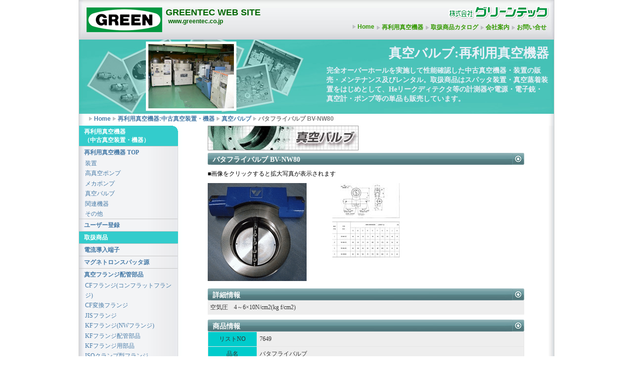

--- FILE ---
content_type: text/html
request_url: https://www.greentec.co.jp/chyko/detail.cgi?no=7649&cateid=c07
body_size: 12126
content:
<!DOCTYPE html PUBLIC "-//W3C//DTD XHTML 1.0 Transitional//EN" "http://www.w3.org/TR/xhtml1/DTD/xhtml1-transitional.dtd">
<html xmlns="http://www.w3.org/1999/xhtml" xmlns:og="http://ogp.me/ns#" xmlns:fb="http://www.facebook.com/2008/fbml">
<head>
<meta http-equiv="Content-Type" content="text/html; charset=euc-jp" />
<title>再利用真空機器(中古真空機器):真空バルブ：株式会社グリーンテック</title>
<meta name="Keywords" content="グリーンテック,greentec,GREENTEC,電流導入端子,スパッタ源 油回転真空ポンプ,油回転ポンプ,イオン注入装置,コーティング装置,真空関連部品,真空部品,輸出輸入代行,輸入代行,セラマーシール,ceramaseal,ceramtec,CeramTec,セラムテック,レスカー,Kurt J.Lesker,レスカー社,上海真空ポンプ,コナックス,conax,再利用真空機器速報,中古真空機器速報,中古真空装置,中古機器,中古,京セラ,日立原町,端子,ハーメチック,ハーメ,スパッタリングターゲット,ターゲット,スパッタ,ロータリーポンプ,RP,メカニカルブースターポンプ,メカブ,MBP ブースターポンプ,バキューム,レンタル ポンプレンタル,真空ポンプレンタル,電源レンタル,修理,電源修理,ポンプ修理,オーバーホール,装置,装置オーバーホール,メンテナンス,メンテ,ドライポンプ,ドライ,RF電源,高周波電源,DC電源,直流電源,スパッタ装置,スパッタリング装置,蒸着装置,真空蒸着装置,マスフロー,マスフローコントローラー,質量分析計,Ｈeリークディテクター,Heリークデテクター,油拡散ポンプ,DP,ターボ分子ポンプ,TMP,クライオポンプ,CP,超高真空覗き窓,超高真空覗窓,超高真空,,覗き窓,覗窓,真空窓,真空用窓,レーザー透過,透過率,ビューイングポート,ビューポート" />
<meta name="description" content="再利用真空機器(中古真空機器):真空バルブ:完全オーバーホールを実施して性能確認した中古真空機器・装置の販売・メンテナンス及びレンタル。取扱商品はスパッタ装置・真空蒸着装置をはじめとして、Heリークディテクタ等の計測器や電源・電子銃・真空計・ポンプ等の単品も販売しています。">
<meta http-equiv="Content-Script-Type" content="text/javascript" />
<meta http-equiv="Content-Style-Type" content="text/css" />
<link rel="stylesheet" href="/common/css/common.css" type="text/css" />
<link rel="stylesheet" href="/common/css/chyko.css" type="text/css" />
<link rel="stylesheet" href="/common/css/print.css" type="text/css" media="print" />
<link rel="stylesheet" href="/common/css/lightbox.css" type="text/css" media="screen" />
<link rel="canonical" href="https://www.greentec.co.jp/chyko/detail.cgi?no=7649&cateid=c07" />
<meta property="og:title" content="真空バルブ:再利用真空機器:中古真空装置・機器:装置:高真空ポンプ:メカポンプ:真空バルブ:関連機器:グリーンテック:GREENTEC" />
<meta property="og:url" content="https://www.greentec.co.jp/chyko/detail.cgi?no=7649&cateid=c07" />
<meta property="og:image" content="https://www.greentec.co.jp/chyko/c07img/7649-1.jpg" />
<script src="/common/js/prototype.js" type="text/javascript"></script>
<script src="/common/js/scriptaculous.js?load=effects,builder" type="text/javascript"></script>
<script src="/common/js/lightbox.js" type="text/javascript"></script>
<meta property="og:description" content="完全オーバーホールを実施して性能確認した中古真空機器・装置の販売・メンテナンス及びレンタル。取扱商品はスパッタ装置・真空蒸着装置をはじめとして、Heリークディテクタ等の計測器や電源・電子銃・真空計・ポンプ等の単品も販売しています。"/>
<meta property="og:type" content="website" />
<meta property="og:site_name" content="株式会社グリーンテック" />
<link rel="alternate" type="application/rss+xml" title="ROR" href="ror.xml" />
<link rel="author" title="株式会社グリーンテック" href="/profile/profile.html" />
<script type="text/javascript" src="/common/js/google_analytics.js"></script>
</head>
<body>
<div id="container">
<div id="header">
<!-- #######header start ##############-->
	<div id="header-top">
	<a id="sitelogo" href="/" title="株式会社グリーンテックTOPへ"></a>
		<div id="sitename">
		<h1><a href="/" title="株式会社グリーンテックTOPへ">株式会社グリーンテック</a></h1>
		<h2>GREENTEC WEB SITE</h2>
		<h3>www.greentec.co.jp</h3>
		</div>
		<div id="logo2">
		<a href="/" title="株式会社グリーンテック"><img src="/common/img/logo02.gif" alt="株式会社グリーンテック" /></a>
		</div>
		<div id="nav1">
		<ul>
		<li><a href="/" title="Home">Home</a></li>
		<li><a href="/chyko/" title="再利用真空機器">再利用真空機器</a></li>
		<li><a href="/catalog/catalog.html" title="取扱商品カタログ">取扱商品カタログ</a></li>
		<li><a href="/profile/profile.html" title="会社案内">会社案内</a></li>
		<li><a href="/inq/" title="お問い合せ">お問い合せ</a></li>
		</ul>
		</div>
	</div><!-- #######header end ##############-->

<div id="header-middle_c">
<div id="sitemessage">
<h1>真空バルブ:再利用真空機器</h1>
<p><strong>完全オーバーホールを実施して性能確認した中古真空機器・装置の販売・メンテナンス及びレンタル。取扱商品はスパッタ装置・真空蒸着装置をはじめとして、Heリークディテクタ等の計測器や電源・電子銃・真空計・ポンプ等の単品も販売しています。</strong></p>
</div>
</div>

<div id="header-breadcrumbs">
	<ul>
	<li><a href="/">Home</a></li>
	<li><a href="/chyko/">再利用真空機器:中古真空装置・機器</a></li>
	<li><a href="/chyko/c07.cgi">真空バルブ</a></li>
	<li>バタフライバルブ BV-NW80</li>
	</ul>
</div>

</div>
<!-- #######header end ##############-->

<div id="main">

<div id="main-content">
<div id="c_detail_contents">
<img src="/chyko/img/svalve.jpg" title="再利用真空機器(中古真空機器)：真空バルブ" />
<div class="contents_title_banner">
<h2>バタフライバルブ BV-NW80</h2>
</div>
<div class="detail_img">
<p>■画像をクリックすると拡大写真が表示されます</p>
<div class="detail_img_left">
<a href="/chyko/c07img/7649-1.jpg" rel="lightbox[image]" title="バタフライバルブ"><img src="/chyko/c07img/7649-1s.jpg" /></a>
</div>
<div class="detail_img_center">
<a href="/chyko/c07img/7649-2.jpg" rel="lightbox[image]" title="バタフライバルブ"><img src="/chyko/c07img/7649-2s.jpg" /></a>
</div>
<div class="detail_img_right">

</div>
</div>
<div class="cl_both"></div>

<div class="contents_title_banner">
<h2>詳細情報</h2>
</div>
<div class="detail_priimgtxt">
<p>空気圧　4～6×10N/cm2(kg f/cm2)</p>
</div>


<div class="contents_title_banner">
<h2>商品情報</h2>
</div>

<table class="detail_table negative_margin5">
<tr> 
<th>リストNO</th>
<td>7649 </td>
</tr>
<tr> 
<th>品名<br />型式</th>
<td>バタフライバルブ<br />BV-NW80</td>
</tr>
<tr> 
<th>メーカー</th>
<td>フジ</td>
</tr>
<tr> 
<th>フランジ径</th>
<td>ISO80</td>
</tr>
<tr> 
<th>材質</th>
<td>SUS</td>
</tr>
<tr>
<th>備考</th>
<td>空圧</td>
</tr>
</table>
<br>
<div class="ch_half_left">
<div class="contents_title_banner315">
<h2>ユーザー登録がお済みでない方</h2>
</div>
<div class="ch_half_body">
<p class="p_center">
価格を表示するにはユーザー登録が必要です。<br />
<a href="/chyko/user-form.html" title="ユーザー登録"><img src="/chyko/img/signup.jpg" /></a>
</p>
</div>
<div class="ch_half_bottom"></div>
</div>

<div class="ch_half_right">
<div class="contents_title_banner315">
<h2>ユーザー登録済みの方</h2>
</div>
<div class="ch_half_body">
<p class="p_center">
ID、パスワードをお忘れの方は<a href="/usercgi/passwd.html">こちらまで &gt;&gt;</a>。<br />
<a href="/sokuho/detail.cgi?no=7649&cateid=c07" title="ログイン"><img src="/chyko/img/login.jpg" /></a>
</p>
</div>
<div class="ch_half_bottom"></div>
</div>

<div class="cl_both"></div>
</div>
<!-- ###########c_detail_contents end ############### -->
</div>
<!-- ###########main_contents end ############### -->

<!-- ###########side_menu start ############### -->
<div id="left-menu">
	<div class="round-border-topright"></div>
	<h1 class="first">再利用真空機器<br />
 （中古真空装置・機器）</h1>
	<dl class="nav3-grid">
		<dt><a href="/chyko/">再利用真空機器 TOP</a></dt>
		<dd><a href="/chyko/c01.cgi">装置</a></dd>
		<dd><a href="/chyko/c05.cgi">高真空ポンプ</a></dd>
		<dd><a href="/chyko/c06.cgi">メカポンプ</a></dd>
		<dd><a href="/chyko/c07.cgi">真空バルブ</a></dd>
		<dd><a href="/chyko/c08.cgi">関連機器</a></dd>
		<dd><a href="/chyko/c09.cgi">その他</a></dd>
		<dt><a href="/chyko/user-form.html">ユーザー登録</a></dt>
	</dl>                        
               
	<h1 class="first">取扱商品</h1>
	<dl class="nav3-grid">
		<dt><a href="/business/denryu/denryu.html">電流導入端子</a></dt>
		<dt><a href="/business/spatagen/spatagen.html">マグネトロンスパッタ源</a></dt>
		<dt><a href="/business/fla/">真空フランジ配管部品</a></dt>
			<dd><a href="/business/fla/cf.html">CFフランジ(コンフラットフランジ)</a></dd>
			<dd><a href="/business/fla/cf_adaptor.html">CF変換フランジ</a></dd>
			<dd><a href="/business/fla/jis.html">JISフランジ</a></dd>
			<dd><a href="/business/fla/kf.html">KFフランジ(NWフランジ)</a></dd>
			<dd><a href="/business/fla/kf_hb.html">KFフランジ配管部品</a></dd>
			<dd><a href="/business/fla/kf_b.html">KFフランジ用部品</a></dd>
			<dd><a href="/business/fla/iso.html">ISOクランプ型フランジ<br />(クロー金具用)</a></dd>
			<dd><a href="/business/fla/iso_b.html">ISO-Fフランジ(ボルト固定用)</a></dd>
		<dt><a href="/business/mado/">超高真空窓</a></dt>
		<dt><a href="/business/kouatsu/kouatsu.html">高圧導入端子</a></dt>
		<dt><a href="/business/mass_flow/">マスフローコントローラー</a></dt>
		<dt><a href="/business/rousui_kenchiki/">漏水検知器</a></dt>
		<dt><a href="/business/sensor/">流量センサー</a></dt>
<!--		<dt><a href="/business/el/el.html">有機EL蒸発源</a></dt> -->
	</dl>
	        
	<h1 class="first">取扱カタログ</h1>
	<dl class="nav3-grid">
		<dt><a href="/catalog/catalog.html">取扱カタログ一覧</a></dt>
		<dt><a href="/catalog/c-form.html">カタログ請求</a></dt>
	</dl>

	<h1 class="first">ご提供サービス</h1>
	<dl class="nav3-grid">
		<dt><a href="/business/rental/">真空機器レンタルサービス</a></dt>
		<dt><a href="/business/daiko/daiko.html">輸出入代行</a></dt>
	</dl>

	<h1 class="first">お問い合せ</h1>
	<dl class="nav3-grid">
		<dt><a href="/inq/">お問い合せフォーム</a></dt>
	</dl>

	<h1 class="first">ユーザーサポート</h1>
	<dl class="nav3-grid">
		<dd><a href="/chyko/user-form.html">ユーザー登録</a></dd>
		<dd><a href="/sokuho/user_mnt/">メールアドレス及び<br />情報メールの配信設定</a></dd>
		<dd><a href="/usercgi/passwd.html">パスワードをお忘れの方</a></dd>
		<dd><a href="/privacy/privacy.html">プライバシーポリシー</a></dd>
	</dl>

	<h1 class="first">会社案内</h1>
	<dl class="nav3-grid">
		<dd><a href="/profile/profile.html">会社概要</a></dd>
		<dd><a href="/profile/profile.html#p02">沿革</a></dd>
		<dd><a href="/profile/profile.html#p03">設備</a></dd>
		<dd><a href="/profile/profile.html#p04">主な販売先</a></dd>
		<dd><a href="/profile/profile.html#p05">主な仕入先</a></dd>
		<dd><a href="/profile/map.html">地図</a></dd>
	</dl>

</div><!-- ###########side_menu end ############### -->

</div>
<!-- ####### main div end ##############-->

<!-- ###########footer start ############### -->
<div id="footer">
<p>|<a href="/" title="HOME">HOME</a>|<a href="/chyko/" title="再利用真空機器（中古真空装置・機器）">再利用真空機器（中古真空装置・機器）</a>|<a href="/business/denryu/denryu.html" title="電流導入端子">電流導入端子</a>|<a href="/business/spatagen/spatagen.html" title="マグネトロンスパッタ源">マグネトロンスパッタ源</a>|<a href="/business/fla/" title="真空フランジ・配管部品">真空フランジ・配管部品</a>|<a href="/business/mado/" title="超高真空覗窓">超高真空覗窓</a>|<a href="/business/kouatsu/kouatsu.html" title="高圧導入端子">高圧導入端子</a>|<a href="/business/mass_flow/">マスフローコントローラー</a>|<br />
|<a href="/business/rousui_kenchiki/">漏水検知器</a>|<a href="/business/sensor/" title="流量センサー">流量センサー</a>|<a href="/business/el/el.html" title="有機ＥＬ蒸発源">有機ＥＬ蒸発源</a>|<a href="/business/rental/" title="真空機器レンタルサービス">真空機器レンタルサービス</a>|<a href="/business/daiko/daiko.html" title="輸出入代行">輸出入代行</a>|<a href="/catalog/catalog.html" title="取扱カタログ">取扱カタログ</a>|<a href="/profile/profile.html" title="会社案内">会社案内</a>|<a href="/privacy/privacy.html" title="プライバシーポリシー">プライバシーポリシー</a>|<a href="/inq/" title="お問い合せ">お問い合せ</a>|</p>
<p><strong>Copyright &copy; 2026 GREENTEC CO.,LTD | All Rights Reserved</strong></p>
</div>
<!-- ###########footer end ############### -->

</div>
<!-- ####### container div end ##############-->
</body>
</html>


--- FILE ---
content_type: text/css
request_url: https://www.greentec.co.jp/common/css/common.css
body_size: 8879
content:
@charset 'EUC-JP';
*{padding:0; margin:0;}
body {background-color:#fff;
/*	font-family:'ヒラギノ角ゴ Pro W3','Hiragino Kaku Gothic Pro','メイリオ',Meiryo,'ＭＳ Ｐゴシック',sans-serif; */
}
img {border:none;}
#container {
	width:960px;
	margin:0px auto;
	margin-top:0px;
	margin-bottom:10px;
	border:solid 1px #ccc;
	border-top:none;
}
/* HEADER */
#header {
	width:960px;
}
#header-top {
	width:960px;
	height:80px;
	background: url(/common/img/bg_head_top.jpg);
	overflow:visible !important /*Firefox*/;
	overflow:hidden /*IE6*/;
}
#header-middle {
	width:960px;
	height:150px;
	background:url(/common/img/bg_head_middle.jpg);
	overflow:visible !important /*Firefox*/;
	overflow:hidden /*IE6*/;
}
#header-bottom {
	width:960px;
	height:40px;
	background: url(/common/img/bg_head_breadcrumbs.jpg) repeat-y;
}
#header-breadcrumbs {
	clear:both;
	width:960px;
	padding:0 0 1.5em 0;
	background: url(/common/img/bg_head_breadcrumbs.jpg) repeat-y;
}
#sitelogo {
	width:153px;
	height:50px;
	position:absolute;
	z-index:1;
	margin:15px 0 0 15px;
	background:url(/common/img/logo01.gif);
}
#sitename {
	width:300px;
	height:45px;
	position:absolute;
	z-index:1;
	margin:15px 0 0 175px;
	font-family:verdana,arial,sans-serif;
}
#sitename h1 {display:none}
#sitename h2 {font-size:18px; color:#060;}
#sitename h3 {margin-left:5px; font-size:12px; color:#060;}

#logo2 {width:350px; position:absolute; z-index:2; margin:10px 0 0 0; margin-left:745px !important/*Non-IE6*/; margin-left:748px /*IE6*/;}

#nav1 {width:500px; position:absolute; z-index:3; margin:45px 0 0 465px;font-family:'ヒラギノ角ゴ Pro W3','Hiragino Kaku Gothic Pro','メイリオ',Meiryo,'ＭＳ Ｐゴシック',sans-serif;}
#nav1 ul {float:right; padding:0 15px 0 0; font-weight:bold;}	
#nav1 li {display:inline; list-style:none;}
#nav1 li a {display:block; float:left; padding:2px 5px 2px 10px; color:#390 ; text-decoration:none; font-size:12px;background:transparent url(/common/img/bg_bullet_arrow.gif) no-repeat 0 50%;}
#nav1 a:hover {text-decoration:none; color:rgb(50,50,50);}

#sitemessage {width:450px;position:absolute; z-index:1; margin:10px 0 0 500px; color:rgb(234,239,247);}
#sitemessage h1 {width:450px;float:right; text-align:right; font-size:26px;}
#sitemessage p {float:right;margin:8px 0 0 0; text-align:left; line-height:140%; font-size:14px;}

/*Drop-down menu*/
#nav2 {float:left; width:960px; border:none; background:rgb(220,220,220) url(/common/img/bg_head_bottom_nav.jpg) no-repeat; color:rgb(75,75,75); font-size:12px;} /*Color navigation bar normal mode*/
#nav2 ul {list-style-type:none;}
#nav2 ul li {float:left; position:relative; z-index:auto !important /*Non-IE6*/; z-index:1000 /*IE6*/; border-right:solid 1px #ccc;}
#nav2 ul li a {float:none !important /*Non-IE6*/; float:left /*IE-6*/; display:block; height:3.1em; line-height:3.1em; padding:0 10px 0 10px; text-decoration:none; font-weight:bold; color: rgb(100,100,100);}
#nav2 ul li input {float:none !important /*Non-IE6*/; float:left /*IE-6*/; display:block; height:3.1em; line-height:1em; padding:0 10px 5px 10px; font-weight:bold; color: rgb(100,100,100);}
#nav2 ul li ul {display:none; border:none;}

/*Non-IE6 hovering*/
#nav2 ul li:hover a {background-color:rgb(210,210,210); text-decoration:none;} /*Color main cells hovering mode*/
#nav2 ul li:hover ul {display:block; width:20.0em; position:absolute; z-index:999; top:3.0em; margin-top:0.1em; left:0;}
#nav2 ul li:hover ul li a {display:block; width:20.0em; height:auto; line-height:1.3em; margin-left:-1px; padding:4px 16px 4px 16px; border-left:solid 1px rgb(175,175,175); border-bottom: solid 1px rgb(175,175,175); background-color:rgb(237,237,237); font-weight:normal; color:rgb(50,50,50);} /*Color subcells normal mode*/
#nav2 ul li:hover ul li a:hover {background-color:rgb(210,210,210); text-decoration:none;} /*Color subcells hovering mode*/

/*IE6 hovering*/
#nav2 table {position:absolute; top:0; left:0; border-collapse:collapse;}
#nav2 ul li a:hover {background-color:rgb(210,210,210); text-decoration:none;} /* Color main cells hovering mode */
#nav2 ul li a:hover ul {display:block; width:20.0em; position:absolute; z-index:999; top:3.1em; top:3.0em; left:0; margin-top:0.1em;}
#nav2 ul li a:hover ul li a {display:block; width:20.0em; height:1px; line-height:1.3em; padding:4px 16px 4px 16px; border-left:solid 1px rgb(175,175,175); border-bottom: solid 1px rgb(175,175,175); background-color:rgb(237,237,237); font-weight:normal; color:rgb(50,50,50);} /*Color subcells normal mode*/
#nav2 ul li a:hover ul li a:hover {background-color:rgb(210,210,210); text-decoration:none;} /*Color subcells hovering mode*/

#nav_sokuho {float:right; width:960px; border:none; background:rgb(220,220,220) url(/common/img/bg_head_bottom_nav.jpg) no-repeat; color:rgb(75,75,75); font-size:12px;} /*Color navigation bar normal mode*/
#nav_sokuho ul {list-style-type:none;}
#nav_sokuho ul li {float:right; position:relative; z-index:auto !important /*Non-IE6*/; z-index:1000 /*IE6*/; border-right:solid 1px #ccc;}
#nav_sokuho ul li a {float:none !important /*Non-IE6*/; float:left /*IE-6*/; display:block; height:3.1em; line-height:3.1em; padding:0 10px 0 10px; text-decoration:none; font-weight:bold; color: rgb(100,100,100);}
#nav_sokuho ul li input {float:none !important /*Non-IE6*/; float:left /*IE-6*/; display:block; height:3.1em; line-height:1em; padding:0 10px 5px 10px; font-weight:bold; color: rgb(100,100,100);}
#nav_sokuho ul li ul {display:none; border:none;}

#nav_sokuho ul li:hover a {background-color:rgb(210,210,210); text-decoration:none;} /*Color main cells hovering mode*/
#nav_sokuho ul li:hover ul {display:block; width:20.0em; position:absolute; z-index:999; top:3.0em; margin-top:0.1em; left:0;}
#nav_sokuho ul li:hover ul li a {display:block; width:20.0em; height:auto; line-height:1.3em; margin-left:-1px; padding:4px 16px 4px 16px; border-left:solid 1px rgb(175,175,175); border-bottom: solid 1px rgb(175,175,175); background-color:rgb(237,237,237); font-weight:normal; color:rgb(50,50,50);} /*Color subcells normal mode*/
#nav_sokuho ul li:hover ul li a:hover {background-color:rgb(210,210,210); text-decoration:none;} /*Color subcells hovering mode*/

#header-breadcrumbs ul {float:left; width:940px; list-style:none; padding:0 0 0 20px; font-family:verdana,arial,sans-serif;}
#header-breadcrumbs ul li {display:inline; padding:0 0 0 10px; background:transparent url(/common/img/bg_bullet_arrow.gif) no-repeat 0 50%; font-weight:bold; color:rgb(125,125,125); font-size:12px;}
#header-breadcrumbs ul a {color:rgb(70,122,167); text-decoration:none;}
#header-breadcrumbs ul a:hover {color:rgb(42,90,138); text-decoration:underline;}

#main {
	clear:both;
	width:960px;
	padding-bottom:30px;
	background:transparent url(/common/img/bg_main_withnav.jpg) top left repeat-y;
}
#main-content {
	display:inline; /*Fix IE floating margin bug*/;
	float:right;
	width:720px; margin:0 20px 0 20px;
	overflow:visible !important /*Firefox*/; overflow:hidden /*IE6*/;
}

#left-menu {
	display:inline /*Fix IE floating margin bug*/;
	float:right;
	width:200px;
	overflow:visible !important /*Firefox*/; overflow:hidden /*IE6*/;
}
#left-menu .round-border-topright {width:10px; height:10px; position:absolute; z-index:100; margin:0 0 0 190px; background:url(/common/img/bg_corner_topright.gif) no-repeat;}
#left-menu h1.first {clear:both; margin:0px; padding:4px 20px 3px 10px; background-color:#3cc; font-family:"trebuchet ms",arial,sans-serif; color:rgb(255,255,255); font-weight:bold; font-size:12px;}
#left-menu p {clear:both; margin:0 10px 10px 20px; color:rgb(80,80,80); line-height:1.3em; font-size:12px;}

/* left-menu */
.nav3-grid {width:199px; border-bottom:solid 1px rgb(200,200,200);}
.nav3-grid dt a, .nav3-grid dt a:visited {display:block; min-height:2.0em /*Non-IE6*/; height:auto !important; height:2.0em /*IE6*/; line-height:2.0em; padding:0px 10px 0px 10px;  border-top: solid 1px rgb(200,200,200); text-decoration:none; color:rgb(70,122,167); font-weight:bold; font-size:12px;}
.nav3-grid dd a, .nav3-grid dd a:visited {display:block; min-height:1.7em /*Non-IE6*/; height:auto !important; height:1.7em /*IE6*/; line-height:1.7em; padding:0px 10px 0px 12px; border:none; font-weight:normal; text-decoration:none; color:rgb(70,122,167); font-size:12px;}
.nav3-grid dt a:hover, .nav3-grid dd a:hover {background-color:rgb(225,225,225); color:rgb(42,90,138); text-decoration:none;}



#footer {
	clear:both;
	width:960px;
	padding:1.0em 0 1.0em 0;
	background:url(/common/img/bg_foot.jpg) no-repeat;
	font-size:12px;
}
#footer p {line-height:140%; text-align:center; color:#999;font-size:12px;}
#footer a {text-decoration:none; color:#999;}
#footer a:hover {text-decoration:underline; color:#000;}

/******************/
/*  CLEAR FLOATS  */
/******************/
#container:after, #header:after, #main:after, #left-menu:after, #main-content:after, #main-content div:after, #main-subcontent:after {
	content:".";
	display:block;
	height:0;
	clear:both;
	visibility:hidden;
}


--- FILE ---
content_type: text/css
request_url: https://www.greentec.co.jp/common/css/print.css
body_size: 171
content:
#header {
	display:none;
}
#left-menu {
	display:none;
}
#footer {
	display:none;
}
body {
	zoom: 75%;
	margin:0;
}
#container {
	border:none;
	float:left;
	margin:0;
}
#main {
	clear:both;
	float:left;
	background:none;
	margin:0;
}
#main-content {
	clear:both;
	float:left;
	margin:0;
}
.header_chyko{
	display:none;
}